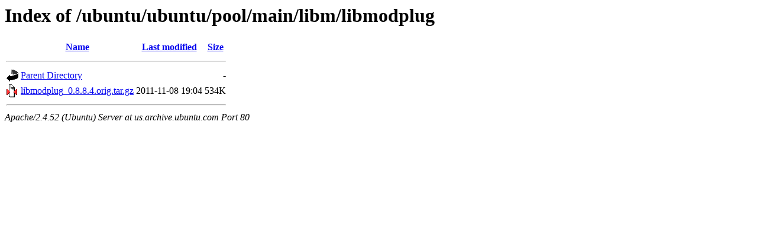

--- FILE ---
content_type: text/html;charset=UTF-8
request_url: http://us.archive.ubuntu.com/ubuntu/ubuntu/pool/main/libm/libmodplug/
body_size: 478
content:
<!DOCTYPE HTML PUBLIC "-//W3C//DTD HTML 3.2 Final//EN">
<html>
 <head>
  <title>Index of /ubuntu/ubuntu/pool/main/libm/libmodplug</title>
 </head>
 <body>
<h1>Index of /ubuntu/ubuntu/pool/main/libm/libmodplug</h1>
  <table>
   <tr><th valign="top"><img src="/icons/blank.gif" alt="[ICO]"></th><th><a href="?C=N;O=D">Name</a></th><th><a href="?C=M;O=A">Last modified</a></th><th><a href="?C=S;O=A">Size</a></th></tr>
   <tr><th colspan="4"><hr></th></tr>
<tr><td valign="top"><img src="/icons/back.gif" alt="[PARENTDIR]"></td><td><a href="/ubuntu/ubuntu/pool/main/libm/">Parent Directory</a></td><td>&nbsp;</td><td align="right">  - </td></tr>
<tr><td valign="top"><img src="/icons/compressed.gif" alt="[   ]"></td><td><a href="libmodplug_0.8.8.4.orig.tar.gz">libmodplug_0.8.8.4.orig.tar.gz</a></td><td align="right">2011-11-08 19:04  </td><td align="right">534K</td></tr>
   <tr><th colspan="4"><hr></th></tr>
</table>
<address>Apache/2.4.52 (Ubuntu) Server at us.archive.ubuntu.com Port 80</address>
</body></html>
